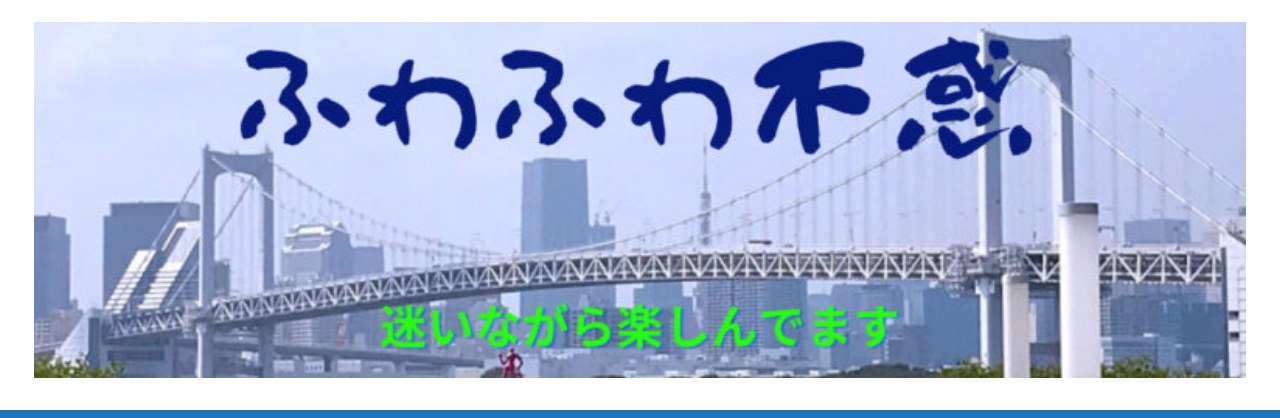

--- FILE ---
content_type: text/html; charset=utf-8
request_url: https://www.google.com/recaptcha/api2/aframe
body_size: 264
content:
<!DOCTYPE HTML><html><head><meta http-equiv="content-type" content="text/html; charset=UTF-8"></head><body><script nonce="wsHC0b7YemwLV3nwPu4g5g">/** Anti-fraud and anti-abuse applications only. See google.com/recaptcha */ try{var clients={'sodar':'https://pagead2.googlesyndication.com/pagead/sodar?'};window.addEventListener("message",function(a){try{if(a.source===window.parent){var b=JSON.parse(a.data);var c=clients[b['id']];if(c){var d=document.createElement('img');d.src=c+b['params']+'&rc='+(localStorage.getItem("rc::a")?sessionStorage.getItem("rc::b"):"");window.document.body.appendChild(d);sessionStorage.setItem("rc::e",parseInt(sessionStorage.getItem("rc::e")||0)+1);localStorage.setItem("rc::h",'1764701111584');}}}catch(b){}});window.parent.postMessage("_grecaptcha_ready", "*");}catch(b){}</script></body></html>